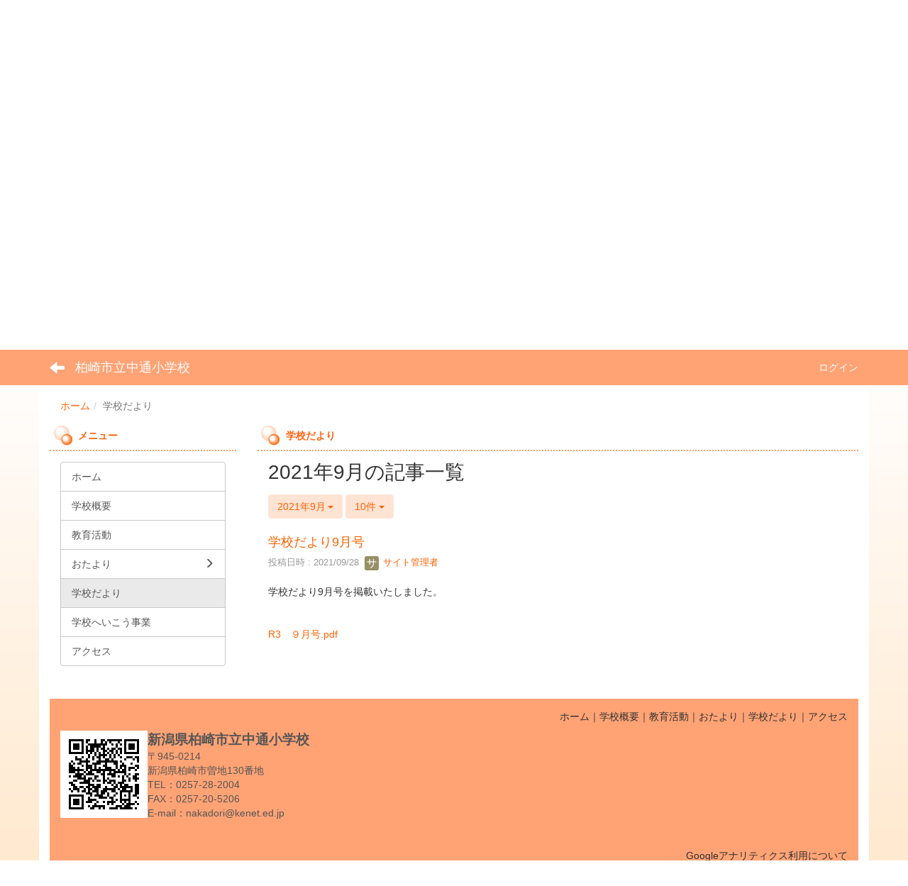

--- FILE ---
content_type: text/html; charset=UTF-8
request_url: https://www.kenet.ed.jp/nakadori/blogs/blog_entries/year_month/15/year_month:2021-09?frame_id=27
body_size: 6643
content:
<!DOCTYPE html>
<html lang="ja" ng-app="NetCommonsApp">
	<head>
		<meta charset="utf-8">
		<meta http-equiv="X-UA-Compatible" content="IE=edge">
		<meta name="viewport" content="width=device-width, initial-scale=1">

		<title>学校だより - 柏崎市立中通小学校</title>

		<link href="/nakadori/nc_favicon.ico?1750660215" type="image/x-icon" rel="icon"/><link href="/nakadori/nc_favicon.ico?1750660215" type="image/x-icon" rel="shortcut icon"/><meta name="description" content="柏崎市立中通小学校のホームページです。"/><meta name="keywords" content="柏崎市立中通小学校,中通小学校,桜通小学校,中通,小学校,柏崎市,新潟県,教育,学校"/><meta name="robots" content="index,follow"/><meta name="copyright" content="Copyright © 2020"/><meta name="author" content="柏崎市教育委員会"/>
	<link rel="stylesheet" type="text/css" href="/nakadori/components/bootstrap/dist/css/bootstrap.min.css?1750660215"/>
	<link rel="stylesheet" type="text/css" href="/nakadori/components/eonasdan-bootstrap-datetimepicker/build/css/bootstrap-datetimepicker.min.css?1750660215"/>
	<link rel="stylesheet" type="text/css" href="/nakadori/css/net_commons/style.css?1750660214"/>
<link rel="stylesheet" type="text/css" href="/nakadori/css/workflow/style.css?1750660214"/><link rel="stylesheet" type="text/css" href="/nakadori/css/likes/style.css?1750660214"/><link rel="stylesheet" type="text/css" href="/nakadori/css/categories/style.css?1750660214"/><link rel="stylesheet" type="text/css" href="/nakadori/css/pages/style.css?1750660214"/><link rel="stylesheet" type="text/css" href="/nakadori/css/boxes/style.css?1750660214"/><link rel="stylesheet" type="text/css" href="/nakadori/css/blogs/blogs.css?1750660214"/><link rel="stylesheet" type="text/css" href="/nakadori/css/menus/style.css?1750660214"/><link rel="stylesheet" type="text/css" href="/nakadori/css/frames/style.css?1750660214"/><link rel="stylesheet" type="text/css" href="/nakadori/css/users/style.css?1750660214"/><link rel="stylesheet" type="text/css" href="/nakadori/css/user_attributes/style.css?1750660214"/><link rel="stylesheet" type="text/css" href="/nakadori/css/wysiwyg/style.css?1750660214"/>
	<link rel="stylesheet" type="text/css" href="/nakadori/css/bootstrap.min.css?1750660215"/>
	<link rel="stylesheet" type="text/css" href="/nakadori/theme/SoapOrange/css/style.css?1750660214"/>

	<script type="text/javascript" src="/nakadori/components/jquery/dist/jquery.min.js?1750660215"></script>
	<script type="text/javascript" src="/nakadori/components/bootstrap/dist/js/bootstrap.min.js?1750660215"></script>
	<script type="text/javascript" src="/nakadori/components/angular/angular.min.js?1750660215"></script>
	<script type="text/javascript" src="/nakadori/components/angular-animate/angular-animate.js?1750660215"></script>
	<script type="text/javascript" src="/nakadori/components/angular-bootstrap/ui-bootstrap-tpls.min.js?1750660215"></script>
	<script type="text/javascript" src="/nakadori/js/net_commons/base.js?1750660214"></script>

<script>
NetCommonsApp.constant('NC3_URL', '/nakadori');
NetCommonsApp.constant('LOGIN_USER', {"id":null});
NetCommonsApp.constant('TITLE_ICON_URL', '/nakadori');
</script>


<!-- Global site tag (gtag.js) - Google Analytics -->
<script type="text/javascript" src="https://www.googletagmanager.com/gtag/js?id=G-RZNLTFKTWM" async="async"></script><script type="text/javascript">
//<![CDATA[

							window.dataLayer = window.dataLayer || [];
							function gtag(){dataLayer.push(arguments);}
							gtag('js', new Date());
							gtag('config', 'G-RZNLTFKTWM');
						
//]]>
</script><script type="text/javascript" src="/nakadori/js/likes/likes.js?1750660214"></script><script type="text/javascript" src="/nakadori/js/net_commons/title_icon_picker.js?1750660214"></script><script type="text/javascript" src="/nakadori/js/boxes/boxes.js?1750660214"></script><script type="text/javascript" src="/nakadori/js/blogs/blogs.js?1750660214"></script><script type="text/javascript" src="/nakadori/js/menus/menus.js?1750660214"></script><script type="text/javascript" src="/nakadori/js/users/users.js?1750660214"></script><script type="text/x-mathjax-config">
//<![CDATA[
MathJax.Hub.Config({
	skipStartupTypeset: true,
	tex2jax: {
		inlineMath: [['$$','$$'], ['\\\\(','\\\\)']],
		displayMath: [['\\\\[','\\\\]']]
	},
	asciimath2jax: {
		delimiters: [['$$','$$']]
	}
});

//]]>
</script><script type="text/javascript" src="/nakadori/components/MathJax/MathJax.js?config=TeX-MML-AM_CHTML"></script><script type="text/javascript">
//<![CDATA[
$(document).ready(function(){
	MathJax.Hub.Queue(['Typeset', MathJax.Hub, 'nc-container']);
});

//]]>
</script>	</head>

	<body class=" body-nologgedin" ng-controller="NetCommons.base">
		
		

<header id="nc-system-header" class="nc-system-header-nologgedin">
	<nav class="navbar navbar-inverse navbar-fixed-top" role="navigation">
		<div class="container clearfix text-nowrap">
			<div class="navbar-header">
				<button type="button" class="navbar-toggle" data-toggle="collapse" data-target="#nc-system-header-navbar">
					<span class="sr-only">Toggle navigation</span>
					<span class="icon-bar"></span>
					<span class="icon-bar"></span>
					<span class="icon-bar"></span>
				</button>

									<a href="/nakadori/gakkoudayori" class="nc-page-refresh pull-left visible-xs navbar-brand"><span class="glyphicon glyphicon-arrow-left"> </span></a>					<a href="/nakadori/gakkoudayori" class="nc-page-refresh pull-left hidden-xs navbar-brand"><span class="glyphicon glyphicon-arrow-left"> </span></a>				
				<a href="/nakadori/" class="navbar-brand">柏崎市立中通小学校</a>			</div>
			<div id="nc-system-header-navbar" class="navbar-collapse collapse">
				<ul class="nav navbar-nav navbar-right">
					
					
					
					
					
																	<li>
							<a href="/nakadori/auth/login">ログイン</a>						</li>
					
				</ul>
			</div>
		</div>
	</nav>
</header>


<div id="loading" class="nc-loading" ng-show="sending" ng-cloak>
	<img src="/nakadori/img/net_commons/loading.svg?1750660214" alt=""/></div>

		<main id="nc-container" class="container" ng-init="hashChange()">
			
<header id="container-header">
	
<div class="boxes-1">
	<div id="box-17">
<section class="frame panel-none nc-content plugin-accessibility">
	
	<div class="panel-body block">
		    <div class="accessibility-area">
        <script type="text/javascript" src="/nakadori/accessibility/js/jquery.cookie.js?1750660214"></script>        
        <script type="text/javascript" src="/nakadori/accessibility/js/accessibility.js?1750660214"></script>        
        <link rel="stylesheet" type="text/css" href="/nakadori/accessibility/css/accessibility.css?1750660214"/>        
        <link rel="stylesheet" type="text/css" href="/nakadori/accessibility/css/color.css?1750660214" id="setStyle"/>        
        <input type="hidden" id="pass" value="/nakadori/" />
		
		<div class="font-size-area">
			<p>文字</p>
			<input type="button" class="font-size-btn" value="小" onclick="setFontSize(1);saveFontSize(1);" />
        	<input type="button" class="font-size-btn" value="中" onclick="resetFontSize();" />
			<input type="button" class="font-size-btn" value="大" onclick="setFontSize(2);saveFontSize(2);" />
        </div>
        <div class="style-area">
        	<p>背景</p>
        	<input type="button" class="style-white-btn" value="白" onclick="resetStyle();" />
        	<input type="button" class="style-black-btn" value="黒" onclick="setStyleCss(1);saveStyle(1);" />
        	<input type="button" class="style-blue-btn" value="青" onclick="setStyleCss(2);saveStyle(2);" />
        </div>
        <div class="padding-area">
        	<p>行間</p>
        	<input type="button" class="padding-btn" value="小" onclick="setPadding(1);savePadding(1);" />
        	<input type="button" class="padding-btn" value="中" onclick="resetPadding();" />
        	<input type="button" class="padding-btn" value="大" onclick="setPadding(2);savePadding(2);" />
        </div>
    </div>
	</div>
</section>

<section class="frame panel-none nc-content plugin-menus">
	
	<div class="panel-body block">
		<nav ng-controller="MenusController">
<nav class="menu-header navbar-default">
	<div class="clearfix">
		<button type="button" class="btn btn-default visible-xs-block pull-right navbar-toggle"
				data-toggle="collapse" data-target="#menus-14" aria-expanded="false">
			<span class="icon-bar"></span>
			<span class="icon-bar"></span>
			<span class="icon-bar"></span>
		</button>
	</div>

	<div id="menus-14" class="collapse navbar-collapse">
		<div class="hidden-xs">
			<ul class="list-group nav nav-tabs nav-justified menu-header-tabs" role="tablist">
				<li ng-click="linkClick('MenuFramesPageHeader144')"><a href="/nakadori/" id="MenuFramesPageHeader144" title="ホーム" class="clearfix"><span>ホーム</span></a></li><li ng-click="linkClick('MenuFramesPageHeader1417')"><a href="/nakadori/gaiyou" id="MenuFramesPageHeader1417" title="学校概要" class="clearfix"><span>学校概要</span></a></li><li ng-click="linkClick('MenuFramesPageHeader1418')"><a href="/nakadori/kyouiku" id="MenuFramesPageHeader1418" title="教育活動" class="clearfix"><span>教育活動</span></a></li><li role="presentation" class="dropdown"><a href="#" id="MenuFramesPageHeader1423" title="おたより" class="clearfix dropdown-toggle" data-toggle="dropdown" href="" role="button" aria-haspopup="true" aria-expanded="false"><span>おたより</span> <span class="caret"></span></a><ul class="dropdown-menu"><li class="dropdown-header">おたより</li><li role="separator" class="divider"></li></li><li><a href="/nakadori/gakkou" id="MenuFramesPageHeader1419" class="clearfix menu-tree-0"><span class="pull-left">学校のおたより</span><span class="pull-right"></span></a></li><li><a href="/nakadori/gakunen" id="MenuFramesPageHeader1420" class="clearfix menu-tree-0"><span class="pull-left">学年から</span><span class="pull-right"><span class="glyphicon glyphicon-menu-right"> </span> </span></a></li><li><a href="/nakadori/hokenshitsu" id="MenuFramesPageHeader1432" class="clearfix menu-tree-0"><span class="pull-left">保健室より</span><span class="pull-right"></span></a></li></ul></li><li class="active" ng-click="linkClick('MenuFramesPageHeader1424')"><a href="/nakadori/gakkoudayori" id="MenuFramesPageHeader1424" title="学校だより" class="clearfix"><span>学校だより</span></a></li><li ng-click="linkClick('MenuFramesPageHeader1433')"><a href="/nakadori/gakkouheikou" id="MenuFramesPageHeader1433" title="学校へいこう事業" class="clearfix"><span>学校へいこう事業</span></a></li><li ng-click="linkClick('MenuFramesPageHeader1422')"><a href="/nakadori/access" id="MenuFramesPageHeader1422" title="アクセス" class="clearfix"><span>アクセス</span></a></li>			</ul>
		</div>

		<div class="visible-xs-block">
			<div class="list-group"><a href="/nakadori/" id="MenuFramesPageMajor144" class="list-group-item clearfix menu-tree-0"><span class="pull-left">ホーム</span><span class="pull-right"></span></a><a href="/nakadori/gaiyou" id="MenuFramesPageMajor1417" class="list-group-item clearfix menu-tree-0"><span class="pull-left">学校概要</span><span class="pull-right"></span></a><a href="/nakadori/kyouiku" id="MenuFramesPageMajor1418" class="list-group-item clearfix menu-tree-0"><span class="pull-left">教育活動</span><span class="pull-right"></span></a><a href="#" id="MenuFramesPageMajor1423" ng-init="MenuFramesPageMajor1423Icon=0; initialize(&#039;MenuFramesPageMajor1423&#039;, [&quot;MenuFramesPageMajor1419&quot;,&quot;MenuFramesPageMajor1420&quot;,&quot;MenuFramesPageMajor1425&quot;,&quot;MenuFramesPageMajor1426&quot;,&quot;MenuFramesPageMajor1432&quot;], 0)" ng-click="MenuFramesPageMajor1423Icon=!MenuFramesPageMajor1423Icon; switchOpenClose($event, &#039;MenuFramesPageMajor1423&#039;)" class="list-group-item clearfix menu-tree-0"><span class="pull-left">おたより</span><span class="pull-right"><span class="glyphicon glyphicon-menu-right" ng-class="{'glyphicon-menu-right': !MenuFramesPageMajor1423Icon, 'glyphicon-menu-down': MenuFramesPageMajor1423Icon}"> </span> </span></a><a href="/nakadori/gakkou" id="MenuFramesPageMajor1419" class="list-group-item clearfix menu-tree-1"><span class="pull-left">学校のおたより</span><span class="pull-right"></span></a><a href="/nakadori/gakunen" id="MenuFramesPageMajor1420" class="list-group-item clearfix menu-tree-1"><span class="pull-left">学年から</span><span class="pull-right"><span class="glyphicon glyphicon-menu-right"> </span> </span></a><a href="/nakadori/hokenshitsu" id="MenuFramesPageMajor1432" class="list-group-item clearfix menu-tree-1"><span class="pull-left">保健室より</span><span class="pull-right"></span></a><a href="/nakadori/gakkoudayori" id="MenuFramesPageMajor1424" class="list-group-item clearfix menu-tree-0 active"><span class="pull-left">学校だより</span><span class="pull-right"></span></a><a href="/nakadori/gakkouheikou" id="MenuFramesPageMajor1433" class="list-group-item clearfix menu-tree-0"><span class="pull-left">学校へいこう事業</span><span class="pull-right"></span></a><a href="/nakadori/access" id="MenuFramesPageMajor1422" class="list-group-item clearfix menu-tree-0"><span class="pull-left">アクセス</span><span class="pull-right"></span></a></div>		</div>
	</div>
</nav>


</nav>	</div>
</section>

<section class="frame panel-none nc-content plugin-announcements">
	
	<div class="panel-body block">
		

	<article>
		<p style="text-align: center;"><img class="img-responsive nc3-img nc3-img-block center-block" title="" src="https://www.kenet.ed.jp/nakadori/wysiwyg/image/download/1/1403/big" alt="" data-size="big" data-position="center" data-imgid="1403" />&nbsp;</p>	</article>
	</div>
</section>

<section class="frame panel-none nc-content plugin-menus">
	
	<div class="panel-body block">
		<nav ng-controller="MenusController">
<ul class="breadcrumb">
	<li><a href="/nakadori/" id="MenuFramesPageTopicPath164">ホーム</a></li><li class="active">学校だより</li></ul>

</nav>	</div>
</section>
</div></div>
</header>

			<div class="row">
				<div id="container-main" role="main" class="col-md-9 col-md-push-3">
<section id="frame-27" class="frame panel panel-default nc-content plugin-blogs">
			<div class="panel-heading clearfix">
						<span>学校だより</span>

					</div>
	
	<div class="panel-body block">
		
<article class="blogEntries index " ng-controller="Blogs.Entries" ng-init="init(27)">
	<h1 class="blogs_blogTitle">2021年9月の記事一覧</h1>

	<header class="clearfix blogs_navigation_header">
		<div class="pull-left">
			<span class="dropdown">
				<button class="btn btn-default dropdown-toggle" type="button" id="dropdownMenu1" data-toggle="dropdown" aria-expanded="true">
					<span class="pull-left nc-drop-down-ellipsis">
						2021年9月					</span>
					<span class="pull-right">
						<span class="caret"></span>
					</span>
				</button>
				<ul class="dropdown-menu" role="menu" aria-labelledby="dropdownMenu1">
					<li role="presentation"><a role="menuitem" tabindex="-1" href="/nakadori/blogs/blog_entries/index/15?frame_id=27">全ての記事</a></li>

					
					<li role="presentation" class="divider"></li>

					<li role="presentation" class="dropdown-header">アーカイブ</li>
					
						<li role="presentation"><a role="menuitem" tabindex="-1" href="/nakadori/blogs/blog_entries/year_month/15/year_month:2026-01?frame_id=27">2026年1月 (0)</a></li>
					
						<li role="presentation"><a role="menuitem" tabindex="-1" href="/nakadori/blogs/blog_entries/year_month/15/year_month:2025-12?frame_id=27">2025年12月 (2)</a></li>
					
						<li role="presentation"><a role="menuitem" tabindex="-1" href="/nakadori/blogs/blog_entries/year_month/15/year_month:2025-11?frame_id=27">2025年11月 (0)</a></li>
					
						<li role="presentation"><a role="menuitem" tabindex="-1" href="/nakadori/blogs/blog_entries/year_month/15/year_month:2025-10?frame_id=27">2025年10月 (1)</a></li>
					
						<li role="presentation"><a role="menuitem" tabindex="-1" href="/nakadori/blogs/blog_entries/year_month/15/year_month:2025-09?frame_id=27">2025年9月 (2)</a></li>
					
						<li role="presentation"><a role="menuitem" tabindex="-1" href="/nakadori/blogs/blog_entries/year_month/15/year_month:2025-08?frame_id=27">2025年8月 (0)</a></li>
					
						<li role="presentation"><a role="menuitem" tabindex="-1" href="/nakadori/blogs/blog_entries/year_month/15/year_month:2025-07?frame_id=27">2025年7月 (2)</a></li>
					
						<li role="presentation"><a role="menuitem" tabindex="-1" href="/nakadori/blogs/blog_entries/year_month/15/year_month:2025-06?frame_id=27">2025年6月 (0)</a></li>
					
						<li role="presentation"><a role="menuitem" tabindex="-1" href="/nakadori/blogs/blog_entries/year_month/15/year_month:2025-05?frame_id=27">2025年5月 (2)</a></li>
					
						<li role="presentation"><a role="menuitem" tabindex="-1" href="/nakadori/blogs/blog_entries/year_month/15/year_month:2025-04?frame_id=27">2025年4月 (0)</a></li>
					
						<li role="presentation"><a role="menuitem" tabindex="-1" href="/nakadori/blogs/blog_entries/year_month/15/year_month:2025-03?frame_id=27">2025年3月 (2)</a></li>
					
						<li role="presentation"><a role="menuitem" tabindex="-1" href="/nakadori/blogs/blog_entries/year_month/15/year_month:2025-02?frame_id=27">2025年2月 (0)</a></li>
					
						<li role="presentation"><a role="menuitem" tabindex="-1" href="/nakadori/blogs/blog_entries/year_month/15/year_month:2025-01?frame_id=27">2025年1月 (1)</a></li>
					
						<li role="presentation"><a role="menuitem" tabindex="-1" href="/nakadori/blogs/blog_entries/year_month/15/year_month:2024-12?frame_id=27">2024年12月 (2)</a></li>
					
						<li role="presentation"><a role="menuitem" tabindex="-1" href="/nakadori/blogs/blog_entries/year_month/15/year_month:2024-11?frame_id=27">2024年11月 (1)</a></li>
					
						<li role="presentation"><a role="menuitem" tabindex="-1" href="/nakadori/blogs/blog_entries/year_month/15/year_month:2024-10?frame_id=27">2024年10月 (1)</a></li>
					
						<li role="presentation"><a role="menuitem" tabindex="-1" href="/nakadori/blogs/blog_entries/year_month/15/year_month:2024-09?frame_id=27">2024年9月 (0)</a></li>
					
						<li role="presentation"><a role="menuitem" tabindex="-1" href="/nakadori/blogs/blog_entries/year_month/15/year_month:2024-08?frame_id=27">2024年8月 (0)</a></li>
					
						<li role="presentation"><a role="menuitem" tabindex="-1" href="/nakadori/blogs/blog_entries/year_month/15/year_month:2024-07?frame_id=27">2024年7月 (2)</a></li>
					
						<li role="presentation"><a role="menuitem" tabindex="-1" href="/nakadori/blogs/blog_entries/year_month/15/year_month:2024-06?frame_id=27">2024年6月 (1)</a></li>
					
						<li role="presentation"><a role="menuitem" tabindex="-1" href="/nakadori/blogs/blog_entries/year_month/15/year_month:2024-05?frame_id=27">2024年5月 (1)</a></li>
					
						<li role="presentation"><a role="menuitem" tabindex="-1" href="/nakadori/blogs/blog_entries/year_month/15/year_month:2024-04?frame_id=27">2024年4月 (0)</a></li>
					
						<li role="presentation"><a role="menuitem" tabindex="-1" href="/nakadori/blogs/blog_entries/year_month/15/year_month:2024-03?frame_id=27">2024年3月 (1)</a></li>
					
						<li role="presentation"><a role="menuitem" tabindex="-1" href="/nakadori/blogs/blog_entries/year_month/15/year_month:2024-02?frame_id=27">2024年2月 (0)</a></li>
					
						<li role="presentation"><a role="menuitem" tabindex="-1" href="/nakadori/blogs/blog_entries/year_month/15/year_month:2024-01?frame_id=27">2024年1月 (0)</a></li>
					
						<li role="presentation"><a role="menuitem" tabindex="-1" href="/nakadori/blogs/blog_entries/year_month/15/year_month:2023-12?frame_id=27">2023年12月 (2)</a></li>
					
						<li role="presentation"><a role="menuitem" tabindex="-1" href="/nakadori/blogs/blog_entries/year_month/15/year_month:2023-11?frame_id=27">2023年11月 (0)</a></li>
					
						<li role="presentation"><a role="menuitem" tabindex="-1" href="/nakadori/blogs/blog_entries/year_month/15/year_month:2023-10?frame_id=27">2023年10月 (4)</a></li>
					
						<li role="presentation"><a role="menuitem" tabindex="-1" href="/nakadori/blogs/blog_entries/year_month/15/year_month:2023-09?frame_id=27">2023年9月 (1)</a></li>
					
						<li role="presentation"><a role="menuitem" tabindex="-1" href="/nakadori/blogs/blog_entries/year_month/15/year_month:2023-08?frame_id=27">2023年8月 (1)</a></li>
					
						<li role="presentation"><a role="menuitem" tabindex="-1" href="/nakadori/blogs/blog_entries/year_month/15/year_month:2023-07?frame_id=27">2023年7月 (1)</a></li>
					
						<li role="presentation"><a role="menuitem" tabindex="-1" href="/nakadori/blogs/blog_entries/year_month/15/year_month:2023-06?frame_id=27">2023年6月 (1)</a></li>
					
						<li role="presentation"><a role="menuitem" tabindex="-1" href="/nakadori/blogs/blog_entries/year_month/15/year_month:2023-05?frame_id=27">2023年5月 (7)</a></li>
					
						<li role="presentation"><a role="menuitem" tabindex="-1" href="/nakadori/blogs/blog_entries/year_month/15/year_month:2023-04?frame_id=27">2023年4月 (10)</a></li>
					
						<li role="presentation"><a role="menuitem" tabindex="-1" href="/nakadori/blogs/blog_entries/year_month/15/year_month:2023-03?frame_id=27">2023年3月 (6)</a></li>
					
						<li role="presentation"><a role="menuitem" tabindex="-1" href="/nakadori/blogs/blog_entries/year_month/15/year_month:2023-02?frame_id=27">2023年2月 (5)</a></li>
					
						<li role="presentation"><a role="menuitem" tabindex="-1" href="/nakadori/blogs/blog_entries/year_month/15/year_month:2023-01?frame_id=27">2023年1月 (8)</a></li>
					
						<li role="presentation"><a role="menuitem" tabindex="-1" href="/nakadori/blogs/blog_entries/year_month/15/year_month:2022-12?frame_id=27">2022年12月 (7)</a></li>
					
						<li role="presentation"><a role="menuitem" tabindex="-1" href="/nakadori/blogs/blog_entries/year_month/15/year_month:2022-11?frame_id=27">2022年11月 (6)</a></li>
					
						<li role="presentation"><a role="menuitem" tabindex="-1" href="/nakadori/blogs/blog_entries/year_month/15/year_month:2022-10?frame_id=27">2022年10月 (8)</a></li>
					
						<li role="presentation"><a role="menuitem" tabindex="-1" href="/nakadori/blogs/blog_entries/year_month/15/year_month:2022-09?frame_id=27">2022年9月 (0)</a></li>
					
						<li role="presentation"><a role="menuitem" tabindex="-1" href="/nakadori/blogs/blog_entries/year_month/15/year_month:2022-08?frame_id=27">2022年8月 (4)</a></li>
					
						<li role="presentation"><a role="menuitem" tabindex="-1" href="/nakadori/blogs/blog_entries/year_month/15/year_month:2022-07?frame_id=27">2022年7月 (26)</a></li>
					
						<li role="presentation"><a role="menuitem" tabindex="-1" href="/nakadori/blogs/blog_entries/year_month/15/year_month:2022-06?frame_id=27">2022年6月 (12)</a></li>
					
						<li role="presentation"><a role="menuitem" tabindex="-1" href="/nakadori/blogs/blog_entries/year_month/15/year_month:2022-05?frame_id=27">2022年5月 (23)</a></li>
					
						<li role="presentation"><a role="menuitem" tabindex="-1" href="/nakadori/blogs/blog_entries/year_month/15/year_month:2022-04?frame_id=27">2022年4月 (10)</a></li>
					
						<li role="presentation"><a role="menuitem" tabindex="-1" href="/nakadori/blogs/blog_entries/year_month/15/year_month:2022-03?frame_id=27">2022年3月 (0)</a></li>
					
						<li role="presentation"><a role="menuitem" tabindex="-1" href="/nakadori/blogs/blog_entries/year_month/15/year_month:2022-02?frame_id=27">2022年2月 (7)</a></li>
					
						<li role="presentation"><a role="menuitem" tabindex="-1" href="/nakadori/blogs/blog_entries/year_month/15/year_month:2022-01?frame_id=27">2022年1月 (14)</a></li>
					
						<li role="presentation"><a role="menuitem" tabindex="-1" href="/nakadori/blogs/blog_entries/year_month/15/year_month:2021-12?frame_id=27">2021年12月 (2)</a></li>
					
						<li role="presentation"><a role="menuitem" tabindex="-1" href="/nakadori/blogs/blog_entries/year_month/15/year_month:2021-11?frame_id=27">2021年11月 (26)</a></li>
					
						<li role="presentation"><a role="menuitem" tabindex="-1" href="/nakadori/blogs/blog_entries/year_month/15/year_month:2021-10?frame_id=27">2021年10月 (7)</a></li>
					
						<li role="presentation"><a role="menuitem" tabindex="-1" href="/nakadori/blogs/blog_entries/year_month/15/year_month:2021-09?frame_id=27">2021年9月 (1)</a></li>
					
						<li role="presentation"><a role="menuitem" tabindex="-1" href="/nakadori/blogs/blog_entries/year_month/15/year_month:2021-08?frame_id=27">2021年8月 (10)</a></li>
					
						<li role="presentation"><a role="menuitem" tabindex="-1" href="/nakadori/blogs/blog_entries/year_month/15/year_month:2021-07?frame_id=27">2021年7月 (6)</a></li>
					
						<li role="presentation"><a role="menuitem" tabindex="-1" href="/nakadori/blogs/blog_entries/year_month/15/year_month:2021-06?frame_id=27">2021年6月 (10)</a></li>
					
						<li role="presentation"><a role="menuitem" tabindex="-1" href="/nakadori/blogs/blog_entries/year_month/15/year_month:2021-05?frame_id=27">2021年5月 (5)</a></li>
					
						<li role="presentation"><a role="menuitem" tabindex="-1" href="/nakadori/blogs/blog_entries/year_month/15/year_month:2021-04?frame_id=27">2021年4月 (1)</a></li>
					
						<li role="presentation"><a role="menuitem" tabindex="-1" href="/nakadori/blogs/blog_entries/year_month/15/year_month:2021-03?frame_id=27">2021年3月 (2)</a></li>
					
						<li role="presentation"><a role="menuitem" tabindex="-1" href="/nakadori/blogs/blog_entries/year_month/15/year_month:2021-02?frame_id=27">2021年2月 (1)</a></li>
					
						<li role="presentation"><a role="menuitem" tabindex="-1" href="/nakadori/blogs/blog_entries/year_month/15/year_month:2021-01?frame_id=27">2021年1月 (1)</a></li>
					
						<li role="presentation"><a role="menuitem" tabindex="-1" href="/nakadori/blogs/blog_entries/year_month/15/year_month:2020-12?frame_id=27">2020年12月 (1)</a></li>
					
						<li role="presentation"><a role="menuitem" tabindex="-1" href="/nakadori/blogs/blog_entries/year_month/15/year_month:2020-11?frame_id=27">2020年11月 (2)</a></li>
					
						<li role="presentation"><a role="menuitem" tabindex="-1" href="/nakadori/blogs/blog_entries/year_month/15/year_month:2020-10?frame_id=27">2020年10月 (1)</a></li>
					
						<li role="presentation"><a role="menuitem" tabindex="-1" href="/nakadori/blogs/blog_entries/year_month/15/year_month:2020-09?frame_id=27">2020年9月 (0)</a></li>
					
						<li role="presentation"><a role="menuitem" tabindex="-1" href="/nakadori/blogs/blog_entries/year_month/15/year_month:2020-08?frame_id=27">2020年8月 (2)</a></li>
					
						<li role="presentation"><a role="menuitem" tabindex="-1" href="/nakadori/blogs/blog_entries/year_month/15/year_month:2020-07?frame_id=27">2020年7月 (1)</a></li>
					
						<li role="presentation"><a role="menuitem" tabindex="-1" href="/nakadori/blogs/blog_entries/year_month/15/year_month:2020-06?frame_id=27">2020年6月 (2)</a></li>
					
						<li role="presentation"><a role="menuitem" tabindex="-1" href="/nakadori/blogs/blog_entries/year_month/15/year_month:2020-05?frame_id=27">2020年5月 (1)</a></li>
					
						<li role="presentation"><a role="menuitem" tabindex="-1" href="/nakadori/blogs/blog_entries/year_month/15/year_month:2020-04?frame_id=27">2020年4月 (1)</a></li>
									</ul>
			</span>
			
<span class="btn-group">
	<button type="button" class="btn btn-default dropdown-toggle" data-toggle="dropdown" aria-expanded="false">
		10件		<span class="caret"></span>
	</button>
	<ul class="dropdown-menu" role="menu">
					<li>
				<a href="/nakadori/blogs/blog_entries/year_month/15/year_month:2021-09/limit:1?frame_id=27">1件</a>			</li>
					<li>
				<a href="/nakadori/blogs/blog_entries/year_month/15/year_month:2021-09/limit:5?frame_id=27">5件</a>			</li>
					<li>
				<a href="/nakadori/blogs/blog_entries/year_month/15/year_month:2021-09/limit:10?frame_id=27">10件</a>			</li>
					<li>
				<a href="/nakadori/blogs/blog_entries/year_month/15/year_month:2021-09/limit:20?frame_id=27">20件</a>			</li>
					<li>
				<a href="/nakadori/blogs/blog_entries/year_month/15/year_month:2021-09/limit:50?frame_id=27">50件</a>			</li>
					<li>
				<a href="/nakadori/blogs/blog_entries/year_month/15/year_month:2021-09/limit:100?frame_id=27">100件</a>			</li>
			</ul>
</span>
			

		</div>

		
	</header>

			<div class="nc-content-list">
			
				<article class="blogs_entry" ng-controller="Blogs.Entries.Entry">
					<h2 class="blogs_entry_title">
												<a href="/nakadori/blogs/blog_entries/view/15/c7a41049afee833d5e9ed4f1cb3e7e7c?frame_id=27">学校だより9月号</a>											</h2>
					<div class="blogs_entry_meta">
	<div>

		投稿日時 : 2021/09/28&nbsp;

		<a href="#" ng-controller="Users.controller" title="サイト管理者"><img src="/nakadori/users/users/download/3/avatar/thumb?" class="user-avatar-xs" alt=""/> サイト管理者</a>&nbsp;

		
	</div>
</div>

					<div class="clearfix blogs_entry_body1">
						<p>学校だより9月号を掲載いたしました。</p>
<p>&nbsp;</p>
<p><a href="https://www.kenet.ed.jp/nakadori/wysiwyg/file/download/1/159" target="_blank" rel="noopener noreferrer">R3　９月号.pdf</a></p>					</div>
										<div class="clearfix blogs_entry_reaction">
	<div class="pull-left">
		
		<div class="pull-left">
							<span class="blogs__content-comment-count">
					</span>
					</div>

		<div class="pull-left">
					</div>
	</div>
</div>
				</article>

			
			
		</div>
	
</article>
	</div>
</section>
</div>
				
<div id="container-major" class="col-md-3 col-md-pull-9">
	
<div class="boxes-2">
	<div id="box-18">
<section class="frame panel panel-default nc-content plugin-menus">
			<div class="panel-heading clearfix">
						<span>メニュー</span>

					</div>
	
	<div class="panel-body block">
		<nav ng-controller="MenusController"><div class="list-group"><a href="/nakadori/" id="MenuFramesPageMajor24" class="list-group-item clearfix menu-tree-0"><span class="pull-left">ホーム</span><span class="pull-right"></span></a><a href="/nakadori/gaiyou" id="MenuFramesPageMajor217" class="list-group-item clearfix menu-tree-0"><span class="pull-left">学校概要</span><span class="pull-right"></span></a><a href="/nakadori/kyouiku" id="MenuFramesPageMajor218" class="list-group-item clearfix menu-tree-0"><span class="pull-left">教育活動</span><span class="pull-right"></span></a><a href="#" id="MenuFramesPageMajor223" ng-init="MenuFramesPageMajor223Icon=0; initialize(&#039;MenuFramesPageMajor223&#039;, [&quot;MenuFramesPageMajor219&quot;,&quot;MenuFramesPageMajor220&quot;,&quot;MenuFramesPageMajor225&quot;,&quot;MenuFramesPageMajor226&quot;,&quot;MenuFramesPageMajor232&quot;], 0)" ng-click="MenuFramesPageMajor223Icon=!MenuFramesPageMajor223Icon; switchOpenClose($event, &#039;MenuFramesPageMajor223&#039;)" class="list-group-item clearfix menu-tree-0"><span class="pull-left">おたより</span><span class="pull-right"><span class="glyphicon glyphicon-menu-right" ng-class="{'glyphicon-menu-right': !MenuFramesPageMajor223Icon, 'glyphicon-menu-down': MenuFramesPageMajor223Icon}"> </span> </span></a><a href="/nakadori/gakkou" id="MenuFramesPageMajor219" class="list-group-item clearfix menu-tree-1"><span class="pull-left">学校のおたより</span><span class="pull-right"></span></a><a href="/nakadori/gakunen" id="MenuFramesPageMajor220" class="list-group-item clearfix menu-tree-1"><span class="pull-left">学年から</span><span class="pull-right"><span class="glyphicon glyphicon-menu-right"> </span> </span></a><a href="/nakadori/hokenshitsu" id="MenuFramesPageMajor232" class="list-group-item clearfix menu-tree-1"><span class="pull-left">保健室より</span><span class="pull-right"></span></a><a href="/nakadori/gakkoudayori" id="MenuFramesPageMajor224" class="list-group-item clearfix menu-tree-0 active"><span class="pull-left">学校だより</span><span class="pull-right"></span></a><a href="/nakadori/gakkouheikou" id="MenuFramesPageMajor233" class="list-group-item clearfix menu-tree-0"><span class="pull-left">学校へいこう事業</span><span class="pull-right"></span></a><a href="/nakadori/access" id="MenuFramesPageMajor222" class="list-group-item clearfix menu-tree-0"><span class="pull-left">アクセス</span><span class="pull-right"></span></a></div></nav>	</div>
</section>
</div></div>
</div>


							</div>

			
<footer id="container-footer" role="contentinfo">
	
<div class="boxes-5">
	<div id="box-20">
<section class="frame panel panel-danger nc-content plugin-announcements">
	
	<div class="panel-body block">
		

	<article>
		<p style="text-align: right;"><span style="color: #323232;"><a style="color: #323232;" href="https://www.kenet.ed.jp/nakadori/">ホーム</a>｜<a style="color: #323232;" href="https://www.kenet.ed.jp/nakadori/gaiyou">学校概要</a>｜<a style="color: #323232;" href="https://www.kenet.ed.jp/nakadori/kyouiku">教育活動</a>｜<a style="color: #323232;" href="https://www.kenet.ed.jp/nakadori/gakkou">おたより</a>｜<a style="color: #323232;" href="https://www.kenet.ed.jp/nakadori/gakkoudayori">学校だより</a>｜<a style="color: #323232;" href="https://www.kenet.ed.jp/nakadori/access">アクセス</a></span></p>
<p><img class="img-responsive nc3-img nc3-img-block" style="float: left;" title="中通小学校QRコード" src="https://www.kenet.ed.jp/nakadori/wysiwyg/image/download/1/13/big" alt="中通小学校QRコード" data-size="big" data-position="" data-imgid="13" /></p>
<p><span style="font-size: 14pt;"><strong>新潟県柏崎市立中通小学校</strong></span><br />〒945-0214<br />新潟県柏崎市曽地130番地<br />TEL：0257-28-2004<br />FAX：0257-20-5206<br />E-mail：nakadori@kenet.ed.jp</p>
<p>&nbsp;</p>
<p style="text-align: right;"><span style="color: #323232;"><a style="color: #323232;" href="https://schit.net/support/sc/s_privacypolicy" target="_blank" rel="noopener noreferrer">Googleアナリティクス利用について</a></span></p>	</article>
	</div>
</section>
</div></div>
</footer>

		</main>

		<footer id="nc-system-footer" role="contentinfo">
	<div class="box-footer">
		<div class="copyright">Powered by NetCommons</div>
	</div>
</footer>

<script type="text/javascript">
$(function() {
	$(document).on('keypress', 'input:not(.allow-submit)', function(event) {
		return event.which !== 13;
	});
	$('article > blockquote').css('display', 'none');
	$('<button class="btn btn-default nc-btn-blockquote"><span class="glyphicon glyphicon-option-horizontal" aria-hidden="true"></span> </button>')
		.insertBefore('article > blockquote').on('click', function(event) {
			$(this).next('blockquote').toggle();
		});
});
</script>

			</body>
</html>
